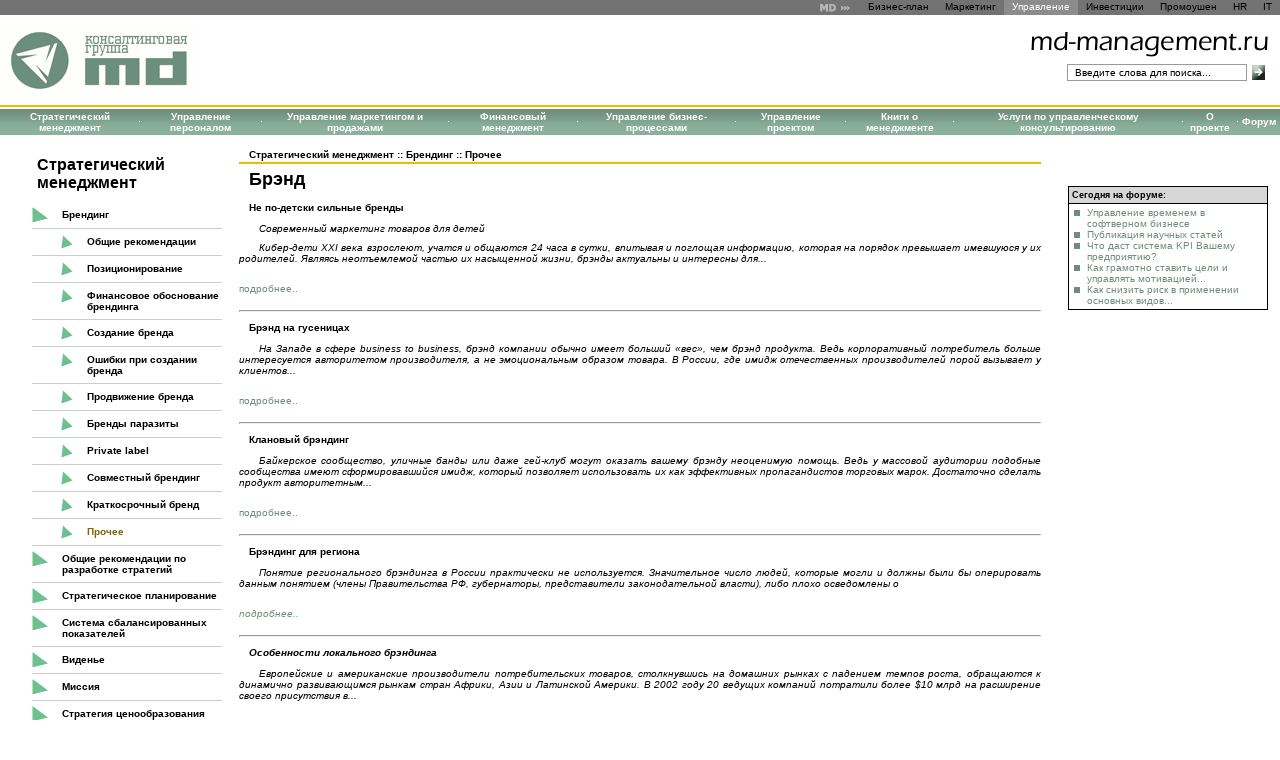

--- FILE ---
content_type: text/html; charset=windows-1251
request_url: https://md-management.ru/strategy/brendov.html
body_size: 4590
content:
<!DOCTYPE HTML PUBLIC "-//W3C//DTD HTML 4.0 Transitional//EN">
<html>
<head>
  <title>Брэнд и Брэндинг : MD-Менеджмент</title>
  <meta name="keywords" content="ренд и брендинг, стратегия маркетинга торговой марки">
  <meta name="description" content="">
  <link type="text/css" rel="stylesheet" href="/style.css">
  <link type="image/x-icon" rel="shortcut icon" href="/images/favicon.ico">
</head>
<body>
  <script type="text/javascript">
  function searchonclick(obj, flag) {
    var searchinit = 'Введите слова для поиска...';
    if(flag) {
      if(obj.value==searchinit) {
            obj.value = '';
      }
    }
    else {
      if(obj.value == '') {
            obj.value = searchinit;
      }
    }
  }
  function dosearch() {
    searchonclick(document.forms[0].elements[0], true);
    document.forms[0].submit();
  }
  </script>
  <table width="100%" cellpadding="0" cellspacing="0">
    <tr>
      <td class="toplist">
        <table width="100%" cellpadding="0" cellspacing="0">
          <tr>
            <td>&nbsp;</td>
            <td align="right">
              <table cellpadding="0" cellspacing="0">
                <tr>
                  <td><img src="/images/md-top14px.gif" alt="MD" title="Консалтинговая группа MD" border="0" height="14" width="34"></td>
                  <td>Бизнес-план</td>
                  <td>Маркетинг</td>
                  <td class="topactive"><a href="/">Управление</a></td>
                  <td>Инвестиции</td>
                  <td>Промоушен</td>
                  <td>HR</td>
                  <td>IT</td>
                </tr>
              </table>
            </td>
          </tr>
        </table>
      </td>
    </tr>
    <tr>
      <td height="90">
        <table width="100%" cellpadding="0" cellspacing="0">
          <tr>
            <td height="90"><a href="/" title="MD-Менеджмент - управленческий консалтинг"><img src="/images/md.gif" width="195" height="70" alt="MD Менеджмент" border="0"></a></td>
            <td height="90" align="center" valign="middle" style="padding-left: 3px; padding-right: 3px;">
              <div id="yandex_ad_top" style="float:right; margin-right:20px;"></div>
            </td>
            <td align="right" height="90">
              <table width="100%" cellspacing="0" cellpadding="0">
                <tr>
                  <td height="37" valign="bottom" align="right" style="padding-right: 10px;"><a href="/" title="MD-Менеджмент - управленческий консалтинг"><img src="/images/md-management.gif" width="243" height="30" alt="MD Менеджмент" title="MD-Менеджмент - управленческий консалтинг" border="0"></a></td>
                </tr>
                <tr>
                  <td height="30" align="right">
                    <form action="/search/index.php" method="get">
                      <table cellspacing="5" cellpadding="0" style="padding-right: 10px;">
                        <tr>
                          <td align="right"><input type="text" name="searchtext" class="search" value="Введите слова для поиска..." onclick="javascript:searchonclick(this, true)" onblur="javascript:searchonclick(this, false)"></td>
                          <td><img src="/images/search-arrow.gif" width="13" height="17" alt="&gt;" title="искать" onclick="javascript:dosearch()"></td>
                        </tr>
                      </table>
                    </form>
                  </td>
                </tr>
              </table>
            </td>
          </tr>
        </table>
      </td>
    </tr>
    <tr>
      <td bgcolor="#EFBA00" height="2"></td>
    </tr>
    <tr>
      <td height="2"></td>
    </tr>
    <tr>
      <td class="sholder">
        <table cellpadding="0" cellspacing="0" width="100%">
          <tr>
            <td class="s"><a href="/strategy/index.html" class="s">Стратегический менеджмент</a></td>
            <td class="s"><img src="/images/white.gif" height="70%" width="1" class="ws" alt=""></td>
            <td class="s"><a href="/management/hr.html" class="s">Управление персоналом</a></td>
            <td class="s"><img src="/images/white.gif" height="70%" width="1" class="ws" alt=""></td>
            <td class="s"><a href="/management/index.html" class="s">Управление маркетингом и продажами</a></td>
            <td class="s"><img src="/images/white.gif" height="70%" width="1" class="ws" alt=""></td>
            <td class="s"><a href="/management/finance.html" class="s">Финансовый менеджмент</a></td>
            <td class="s"><img src="/images/white.gif" height="70%" width="1" class="ws" alt=""></td>
            <td class="s"><a href="/management/bp.html" class="s">Управление бизнес-процессами</a></td>
            <td class="s"><img src="/images/white.gif" height="70%" width="1" class="ws" alt=""></td>
            <td class="s"><a href="/management/project.html" class="s">Управление проектом</a></td>
            <td class="s"><img src="/images/white.gif" height="70%" width="1" class="ws" alt=""></td>
            <td class="s"><a href="/services/books.html" class="s">Книги о менеджменте</a></td>
            <td class="s"><img src="/images/white.gif" height="70%" width="1" class="ws" alt=""></td>
            <td class="s"><a href="/services/" class="s">Услуги по управленческому консультированию</a></td>
            <td class="s"><img src="/images/white.gif" height="70%" width="1" class="ws" alt=""></td>
            <td class="s"><a href="/about/" class="s">О проекте</a></td>
            <td class="s"><img src="/images/white.gif" height="70%" width="1" class="ws" alt=""></td>
            <td class="ss"><a href="/forum/" class="s">Форум</a></td>
          </tr>
        </table>
      </td>
    </tr>
    <tr>
      <td height="2"><img src="/images/empty.gif" width="762" height="1" alt=""></td>
    </tr>
  </table>
  <table width="100%" cellpadding="0" cellspacing="12">
    <tr>
      <td width="200" valign="top" class="border">
        <table width="100%" cellpadding="0" cellspacing="5">
          <tr>
            <th colspan="3" class="d"><a href="/strategy/index.html" class="d">Стратегический менеджмент</a></th>
          </tr>
          <tr>
            <td valign="top" width="23"><a href="/strategy/brend.html" class="d"><img src="/images/mnuli.gif" width="23" height="16" border="0" alt="Брендинг"></a></td>
            <td class="d" colspan="2"><a href="/strategy/brend.html" class="d">Брендинг</a></td>
          </tr>
          <tr>
            <td colspan="3" bgcolor="#CDCDCD" height="1"><img src="/images/empty.gif" width="1" height="1"></td>
          </tr>
          <tr>
            <td width="23"><img src="/images/empty.gif" width="23" height="16"></td>
            <td valign="top" width="20"><img src="/images/mnulism.gif" width="20" height="16"></td>
            <td class="d" width="100%"><a href="/strategy/brend1.html" class="d">Общие рекомендации</a></td>
          </tr>
          <tr>
            <td colspan="3" bgcolor="#CDCDCD" height="1"><img src="/images/empty.gif" width="1" height="1"></td>
          </tr>
          <tr>
            <td width="23"><img src="/images/empty.gif" width="23" height="16"></td>
            <td valign="top" width="20"><img src="/images/mnulism.gif" width="20" height="16"></td>
            <td class="d" width="100%"><a href="/strategy/brendposition.html" class="d">Позиционирование</a></td>
          </tr>
          <tr>
            <td colspan="3" bgcolor="#CDCDCD" height="1"><img src="/images/empty.gif" width="1" height="1"></td>
          </tr>
          <tr>
            <td width="23"><img src="/images/empty.gif" width="23" height="16"></td>
            <td valign="top" width="20"><img src="/images/mnulism.gif" width="20" height="16"></td>
            <td class="d" width="100%"><a href="/strategy/brendfin.html" class="d">Финансовое обоснование брендинга</a></td>
          </tr>
          <tr>
            <td colspan="3" bgcolor="#CDCDCD" height="1"><img src="/images/empty.gif" width="1" height="1"></td>
          </tr>
          <tr>
            <td width="23"><img src="/images/empty.gif" width="23" height="16"></td>
            <td valign="top" width="20"><img src="/images/mnulism.gif" width="20" height="16"></td>
            <td class="d" width="100%"><a href="/strategy/brendcr.html" class="d">Создание бренда</a></td>
          </tr>
          <tr>
            <td colspan="3" bgcolor="#CDCDCD" height="1"><img src="/images/empty.gif" width="1" height="1"></td>
          </tr>
          <tr>
            <td width="23"><img src="/images/empty.gif" width="23" height="16"></td>
            <td valign="top" width="20"><img src="/images/mnulism.gif" width="20" height="16"></td>
            <td class="d" width="100%"><a href="/strategy/brendmis.html" class="d">Ошибки при создании бренда</a></td>
          </tr>
          <tr>
            <td colspan="3" bgcolor="#CDCDCD" height="1"><img src="/images/empty.gif" width="1" height="1"></td>
          </tr>
          <tr>
            <td width="23"><img src="/images/empty.gif" width="23" height="16"></td>
            <td valign="top" width="20"><img src="/images/mnulism.gif" width="20" height="16"></td>
            <td class="d" width="100%"><a href="/strategy/brendpr.html" class="d">Продвижение бренда</a></td>
          </tr>
          <tr>
            <td colspan="3" bgcolor="#CDCDCD" height="1"><img src="/images/empty.gif" width="1" height="1"></td>
          </tr>
          <tr>
            <td width="23"><img src="/images/empty.gif" width="23" height="16"></td>
            <td valign="top" width="20"><img src="/images/mnulism.gif" width="20" height="16"></td>
            <td class="d" width="100%"><a href="/strategy/brendp.html" class="d">Бренды паразиты</a></td>
          </tr>
          <tr>
            <td colspan="3" bgcolor="#CDCDCD" height="1"><img src="/images/empty.gif" width="1" height="1"></td>
          </tr>
          <tr>
            <td width="23"><img src="/images/empty.gif" width="23" height="16"></td>
            <td valign="top" width="20"><img src="/images/mnulism.gif" width="20" height="16"></td>
            <td class="d" width="100%"><a href="/strategy/brendpl.html" class="d">Private label</a></td>
          </tr>
          <tr>
            <td colspan="3" bgcolor="#CDCDCD" height="1"><img src="/images/empty.gif" width="1" height="1"></td>
          </tr>
          <tr>
            <td width="23"><img src="/images/empty.gif" width="23" height="16"></td>
            <td valign="top" width="20"><img src="/images/mnulism.gif" width="20" height="16"></td>
            <td class="d" width="100%"><a href="/strategy/brendal.html" class="d">Совместный брендинг</a></td>
          </tr>
          <tr>
            <td colspan="3" bgcolor="#CDCDCD" height="1"><img src="/images/empty.gif" width="1" height="1"></td>
          </tr>
          <tr>
            <td width="23"><img src="/images/empty.gif" width="23" height="16"></td>
            <td valign="top" width="20"><img src="/images/mnulism.gif" width="20" height="16"></td>
            <td class="d" width="100%"><a href="/strategy/brendmobil.html" class="d">Краткосрочный бренд</a></td>
          </tr>
          <tr>
            <td colspan="3" bgcolor="#CDCDCD" height="1"><img src="/images/empty.gif" width="1" height="1"></td>
          </tr>
          <tr>
            <td width="23"><img src="/images/empty.gif" width="23" height="16"></td>
            <td valign="top" width="20"><img src="/images/mnulism.gif" width="20" height="16"></td>
            <td class="d" width="100%"><a href="/strategy/brendov.html" class="ds">Прочее</a></td>
          </tr>
          <tr>
            <td colspan="3" bgcolor="#CDCDCD" height="1"><img src="/images/empty.gif" width="1" height="1"></td>
          </tr>
          <tr>
            <td valign="top" width="23"><a href="/strategy/recomend.html" class="d"><img src="/images/mnuli.gif" width="23" height="16" border="0" alt="Общие рекомендации по разработке стратегий"></a></td>
            <td class="d" colspan="2"><a href="/strategy/recomend.html" class="d">Общие рекомендации по разработке стратегий</a></td>
          </tr>
          <tr>
            <td colspan="3" bgcolor="#CDCDCD" height="1"><img src="/images/empty.gif" width="1" height="1"></td>
          </tr>
          <tr>
            <td valign="top" width="23"><a href="/strategy/planning.html" class="d"><img src="/images/mnuli.gif" width="23" height="16" border="0" alt="Стратегическое планирование"></a></td>
            <td class="d" colspan="2"><a href="/strategy/planning.html" class="d">Стратегическое планирование</a></td>
          </tr>
          <tr>
            <td colspan="3" bgcolor="#CDCDCD" height="1"><img src="/images/empty.gif" width="1" height="1"></td>
          </tr>
          <tr>
            <td valign="top" width="23"><a href="/strategy/BPM.html" class="d"><img src="/images/mnuli.gif" width="23" height="16" border="0" alt="Система сбалансированных показателей"></a></td>
            <td class="d" colspan="2"><a href="/strategy/BPM.html" class="d">Система сбалансированных показателей</a></td>
          </tr>
          <tr>
            <td colspan="3" bgcolor="#CDCDCD" height="1"><img src="/images/empty.gif" width="1" height="1"></td>
          </tr>
          <tr>
            <td valign="top" width="23"><a href="/strategy/vision.html" class="d"><img src="/images/mnuli.gif" width="23" height="16" border="0" alt="Виденье"></a></td>
            <td class="d" colspan="2"><a href="/strategy/vision.html" class="d">Виденье</a></td>
          </tr>
          <tr>
            <td colspan="3" bgcolor="#CDCDCD" height="1"><img src="/images/empty.gif" width="1" height="1"></td>
          </tr>
          <tr>
            <td valign="top" width="23"><a href="/strategy/mission.html" class="d"><img src="/images/mnuli.gif" width="23" height="16" border="0" alt="Миссия"></a></td>
            <td class="d" colspan="2"><a href="/strategy/mission.html" class="d">Миссия</a></td>
          </tr>
          <tr>
            <td colspan="3" bgcolor="#CDCDCD" height="1"><img src="/images/empty.gif" width="1" height="1"></td>
          </tr>
          <tr>
            <td valign="top" width="23"><a href="/strategy/price.html" class="d"><img src="/images/mnuli.gif" width="23" height="16" border="0" alt="Стратегия ценообразования"></a></td>
            <td class="d" colspan="2"><a href="/strategy/price.html" class="d">Стратегия ценообразования</a></td>
          </tr>
          <tr>
            <td colspan="3" bgcolor="#CDCDCD" height="1"><img src="/images/empty.gif" width="1" height="1"></td>
          </tr>
          <tr>
            <td valign="top" width="23"><a href="/strategy/innovation.html" class="d"><img src="/images/mnuli.gif" width="23" height="16" border="0" alt="Инновационный менеджмент"></a></td>
            <td class="d" colspan="2"><a href="/strategy/innovation.html" class="d">Инновационный менеджмент</a></td>
          </tr>
          <tr>
            <td colspan="3" bgcolor="#CDCDCD" height="1"><img src="/images/empty.gif" width="1" height="1"></td>
          </tr>
          <tr>
            <td valign="top" width="23"><a href="/strategy/competitor.html" class="d"><img src="/images/mnuli.gif" width="23" height="16" border="0" alt="Стратегия конкуренции"></a></td>
            <td class="d" colspan="2"><a href="/strategy/competitor.html" class="d">Стратегия конкуренции</a></td>
          </tr>
          <tr>
            <td colspan="3" bgcolor="#CDCDCD" height="1"><img src="/images/empty.gif" width="1" height="1"></td>
          </tr>
          <tr>
            <td valign="top" width="23"><a href="/strategy/sale.html" class="d"><img src="/images/mnuli.gif" width="23" height="16" border="0" alt="Стратегия каналов продаж"></a></td>
            <td class="d" colspan="2"><a href="/strategy/sale.html" class="d">Стратегия каналов продаж</a></td>
          </tr>
          <tr>
            <td colspan="3" bgcolor="#CDCDCD" height="1"><img src="/images/empty.gif" width="1" height="1"></td>
          </tr>
          <tr>
            <td valign="top" width="23"><a href="/strategy/swot.html" class="d"><img src="/images/mnuli.gif" width="23" height="16" border="0" alt="SWOT анализ"></a></td>
            <td class="d" colspan="2"><a href="/strategy/swot.html" class="d">SWOT анализ</a></td>
          </tr>
          <tr>
            <td colspan="3" bgcolor="#CDCDCD" height="1"><img src="/images/empty.gif" width="1" height="1"></td>
          </tr>
          <tr>
            <td valign="top" width="23"><a href="/strategy/mis.html" class="d"><img src="/images/mnuli.gif" width="23" height="16" border="0" alt="Ошибки бизнес стратегий"></a></td>
            <td class="d" colspan="2"><a href="/strategy/mis.html" class="d">Ошибки бизнес стратегий</a></td>
          </tr>
          <tr>
            <td colspan="3" bgcolor="#CDCDCD" height="1"><img src="/images/empty.gif" width="1" height="1"></td>
          </tr>
          <tr>
            <td valign="top" width="23"><a href="/strategy/philosophy.html" class="d"><img src="/images/mnuli.gif" width="23" height="16" border="0" alt="Философия управления"></a></td>
            <td class="d" colspan="2"><a href="/strategy/philosophy.html" class="d">Философия управления</a></td>
          </tr>
          <tr>
            <td colspan="3" bgcolor="#CDCDCD" height="1"><img src="/images/empty.gif" width="1" height="1"></td>
          </tr>
        </table><br>
        <br>
      </td>
      <td valign="top">
        <table width="100%" cellpadding="0" cellspacing="0">
          <tr>
            <td class="secname"><a href='/strategy/index.html' class='secname'>Стратегический менеджмент</a> :: <a href='/strategy/brend.html' class='secname'>Брендинг</a> :: <a href='/strategy/brendov.html' class='secname'>Прочее</a></td>
          </tr>
          <tr>
            <td height="7" valign="top"><img src="/images/yellow.gif" width="100%" height="2"></td>
          </tr>
          <tr>
            <td>
              <h1>Брэнд</h1>
              <h3><a class="news" href="/articles/html/article32725.html">Не по-детски сильные бренды</a></h3>
              <p class="art"><i>Современный маркетинг товаров для детей</i></p>
              <p class="art"><i>Кибер-дети ХХI века взрослеют, учатся и общаются 24 часа в сутки, впитывая и поглощая информацию, которая на порядок превышает имевшуюся у их родителей. Являясь неотъемлемой частью их насыщенной жизни, брэнды актуальны и интересны для...</i></p><br>
              <a href="/articles/html/article32725.html">подробнее..</a><br>
              <br>
              <hr>
              <h3><a class="news" href="/articles/html/article32733.html">Брэнд на гусеницах</a></h3>
              <p class="art"><i>На Западе в сфере business to business, брэнд компании обычно имеет больший «вес», чем брэнд продукта. Ведь корпоративный потребитель больше интересуется авторитетом производителя, а не эмоциональным образом товара. В России, где имидж отечественных производителей порой вызывает у клиентов...</i></p><br>
              <a href="/articles/html/article32733.html">подробнее..</a><br>
              <br>
              <hr>
              <h3><a class="news" href="/articles/html/article32734.html">Клановый брэндинг</a></h3>
              <p class="art"><i>Байкерское сообщество, уличные банды или даже гей-клуб могут оказать вашему брэнду неоценимую помощь. Ведь у массовой аудитории подобные сообщества имеют сформировавшийся имидж, который позволяет использовать их как эффективных пропагандистов торговых марок. Достаточно сделать продукт авторитетным...</i></p><br>
              <a href="/articles/html/article32734.html">подробнее..</a><br>
              <br>
              <hr>
              <h3><a class="news" href="/articles/html/article32417.html">Брэндинг для региона</a></h3>
              <p class="art"><i>Понятие регионального брэндинга в России практически не используется. Значительное число людей, которые могли и должны были бы оперировать данным понятием (члены Правительства РФ, губернаторы, представители законодательной власти), либо плохо осведомлены о</i></p><i><br>
              <a href="/articles/html/article32417.html">подробнее..</a><br>
              <br></i>
              <hr>
              <h3><i><a class="news" href="/articles/html/article32291.html">Особенности локального брэндинга</a></i></h3>
              <p class="art"><i>Европейские и американские производители потребительских товаров, столкнувшись на домашних рынках с падением темпов роста, обращаются к динамично развивающимся рынкам стран Африки, Азии и Латинской Америки. В 2002 году 20 ведущих компаний потратили более $10 млрд на расширение своего присутствия в...</i></p><br>
              <a href="/articles/html/article32291.html">подробнее..</a><br>
              <br>
              <hr>
              <h3><a class="news" href="/articles/html/article32079.html">Равнение на «десятку».</a></h3>
              <p class="art"><i>Люди, которые вырастили для нас брэнды.</i></p>
              <p class="art"><i></i></p><br>
              <a href="/articles/html/article32079.html">подробнее..</a><br>
              <br>
              <hr>
            </td>
          </tr>
        </table>
      </td>
      <td width="200" valign="top" class="border">
        <table style="padding:10px;">
          <tr>
            <td>&nbsp;</td>
          </tr>
        </table>
        <table class="news" cellpadding="3" cellspacing="0">
          <tr class="news">
            <th class="news">Сегодня на форуме:</th>
          </tr>
          <tr>
            <td class="news">
              <ul class="forum">
                <li class="forum"><a href="/forum/viewtopic.php?t=4643">Управление временем в софтверном бизнесе</a></li>
                <li class="forum"><a href="/forum/viewtopic.php?t=4754">Публикация научных статей</a></li>
                <li class="forum"><a href="/forum/viewtopic.php?t=4549">Что даст система KPI Вашему предприятию?</a></li>
                <li class="forum"><a href="/forum/viewtopic.php?t=4606">Как грамотно ставить цели и управлять мотивацией...</a></li>
                <li class="forum"><a href="/forum/viewtopic.php?t=4689">Как снизить риск в применении основных видов...</a></li>
              </ul>
            </td>
          </tr>
        </table><br>
        <div align="center">
          <div id="yandex_ad_right"></div><br>
        </div><br>
      </td>
    </tr>
    <tr>
      <td height="1" colspan="3"><img src="/images/empty.gif" width="750" height="1" alt=""></td>
    </tr>
  </table>
  <table width="100%" cellpadding="0" cellspacing="0">
    <tr>
      <td style="height:2px; background-color: #efba00; width:100%"><img src="/images/empty.gif" width="762" height="1" alt=""></td>
    </tr>
    <tr>
      <td align="right" class="botlink"><a href="/about/contacts.html">Контакты</a></td>
    </tr>
  </table>
  <table width="100%">
    <tr>
      <td align="left">&nbsp;</td>
      <td align="center">
        <table>
          <tr>
            <td><img src="http://top100-images.rambler.ru/top100/banner-88x31-rambler-green2.gif" alt="Rambler's Top100" width="88" height="31" border="0"></td>
            <td>
              <script type="text/javascript" language="javascript">
              hotlog_js="1.0";
              hotlog_r=""+Math.random()+"&s=221641&im=27&r="+escape(document.referrer)+"&pg="+
              escape(window.location.href);
              document.cookie="hotlog=1; path=/"; hotlog_r+="&c="+(document.cookie?"Y":"N");
              </script> 
              <script type="text/javascript" language="javascript1.1">


              hotlog_js="1.1";hotlog_r+="&j="+(navigator.javaEnabled()?"Y":"N")
              </script> 
              <script type="text/javascript" language="javascript1.2">


              hotlog_js="1.2";
              hotlog_r+="&wh="+screen.width+'x'+screen.height+"&px="+
              (((navigator.appName.substring(0,3)=="Mic"))?
              screen.colorDepth:screen.pixelDepth)
              </script> 
              <script type="text/javascript" language="javascript1.3">

              hotlog_js="1.3"
              </script> <noscript></noscript>
            </td>
            <td>
              <script language="JavaScript" type="text/javascript">
              <!--
              d=document;var a='';a+=';r='+escape(d.referrer)
              js=10//-->
              </script> 
              <script language="JavaScript1.1" type="text/javascript">

              <!--
              a+=';j='+navigator.javaEnabled()
              js=11//-->
              </script> 
              <script language="JavaScript1.2" type="text/javascript">

              <!--
              s=screen;a+=';s='+s.width+'*'+s.height
              a+=';d='+(s.colorDepth?s.colorDepth:s.pixelDepth)
              js=12//-->
              </script> 
              <script language="JavaScript1.3" type="text/javascript">

              <!--
              js=13//-->
              </script> 
              <script language="JavaScript" type="text/javascript">

              <!--
              d.write('<img src="http://top.list.ru/counter'+
              '?id=797975;t=235;js='+js+a+';rand='+Math.random()+
              '" alt="Рейтинг@Mail.ru"'+' border=0 height=31 width=88/><\/a>')
              if(11<js)d.write('<'+'!-- ')//-->
              </script> <noscript><a target="_top" href="http://top.mail.ru/jump?from=797975">
              <script language="JavaScript" type="text/javascript">

              <!--
              if(11<js)d.write('--'+'>')//-->
              </script> <img alt="Powered by Flede" src="http://flede.org/logo/pb_flede_green.gif" border="0"></a></noscript>
            </td>
            <td></td>
          </tr>
        </table>
      </td>
      <td width="15%"></td>
    </tr>
  </table>
  <div align='center' style='font-size: 10pt;'>
    Реклама:
  </div>
</body>
</html>
